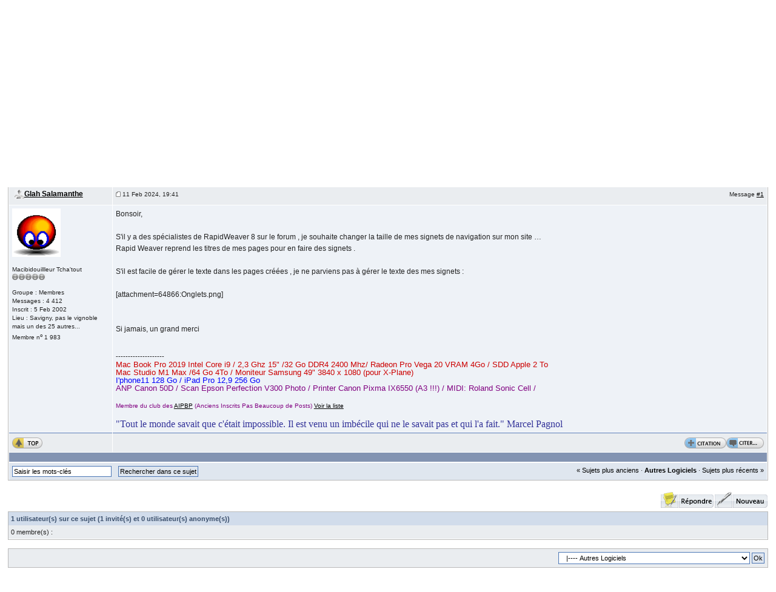

--- FILE ---
content_type: text/html; charset=utf-8
request_url: https://forum.macbidouille.com/index.php?s=7389b838e55a8470f69e1f1dcb654bf9&showtopic=426311&pid=4445168&st=0&
body_size: 15863
content:
<!DOCTYPE html PUBLIC "-//W3C//DTD XHTML 1.0 Transitional//EN" "http://www.w3.org/TR/xhtml1/DTD/xhtml1-transitional.dtd"> 
<html xml:lang="en" lang="en" xmlns="http://www.w3.org/1999/xhtml">
<head>
<meta http-equiv="content-type" content="text/html; charset=utf-8" />
<link rel="shortcut icon" href="favicon.ico" />
<title>RapidWeaver 8 - Forums MacBidouille</title>
 
<style type="text/css">
	/* 
 * Cascading Style Sheet(CSS 467), for Invision Power Board 2.2.0
 * Author: James A. Mathias, admin@leihu.com, http://www.1lotus.com 
 * Copyright: 2005 Invision Power Services, all rights reserved 
 *
 * All style attributes in alpha-numeric order starting from 0
 *
 */

/* 
 * ========================================
 * global element styles 
 * ========================================
 */

html{
	overflow-x: auto; /* fixes MSIE scrollbar bug DO NOT REMOVE, has no effect in Mozilla, or Opera */
}

body{ 
	background: #FFF;
	color: #222;
	font-family: Verdana, Tahoma, Arial, Trebuchet MS, Sans-Serif, Georgia, Times New Roman, Serif;
	font-size: 11px;
	line-height: 135%;
	margin: 0px;
	padding: 0px; /* required for Opera to have 0 margin */
	text-align: center; /* centers board in MSIE */
}

/* 
 * ========================================
 * Set up IPB table
 * ========================================
 */
 
.ipbtable { width:100% }

table.ipbtable,
tr.ipbtable,
td.ipbtable
{ /* required for text in tables, because tables do not inherit from body */
	background: transparent;
	color: #222;
	font-size: 11px;
	line-height: 135%;
}

.ipbtable td,
.divpad{ /* gives all tables faux cellpadding of 5px */
	padding: 5px;
}

td.nopad{ /* allows some tables to have no padding on the td */
	padding: 0;
}

/* Safari... */
th{
	text-align: left;
}

form{
	display: inline;
	margin: 0; /* removes mystery form tag gapping */
	padding: 0; /* removes mystery form tag gapping */
}

img{
	border: 0; /* makes sure linked images do not have a border */
	vertical-align: middle;
}

/* 
 * ========================================
 * global hyperlink styles 
 * ========================================
 */

a:link,
a:visited,
a:active{
	background: transparent;
	color: #000;
	text-decoration: underline;
}

a:hover{
	background: transparent;
	color: #34498B;
}

/* 
 * ========================================
 * Main wrapper, this controls the overall width of the board in you browser view window. 
 * ========================================
 */

#ipbwrapper{ 
	margin: 20px auto 20px auto; /* centers the box, no matter the overall width, also applies a 20px gap at the top and bottom of the board */
	text-align: left; /* re_aligns text to left second part of two part MSIE centering workaround */
	/* EDIT THIS TO CHANGE THE WIDTH OF THE BOARD -> 960px is a common fixed resolution size */
	width: 98%;
}

/* 
 * ========================================
 * styles for pagination links 
 * ========================================
 */
 

.pagelink,
.pagelinklast,
.pagecurrent,
.minipagelink,
.minipagelinklast{
	background: #F0F5FA;
	border: 1px solid #072A66;
	padding: 1px 3px 1px 3px;
}

.pagelinklast,
.minipagelinklast{
	background: #DFE6EF;
}


.pagecurrent{
	background: #FFC9A5;
}

.minipagelink,
.minipagelinklast{
	border: 1px solid #C2CFDF;
	font-size: 10px;
	margin: 0 1px 0 0;
}

.pagelink a:active,
.pagelink a:visited,
.pagelink a:link,
.pagelinklast a:active,
.pagelinklast a:visited,
.pagelinklast a:link,
.pagecurrent a:active,
.pagecurrent a:visited,
.pagecurrent a:link,
.minipagelink a:active,
.minipagelink a:visited,
.minipagelink a:link,
.minipagelinklast a:active,
.minipagelinklast a:visited,
.minipagelinklast a:link{
	text-decoration: none;
}

/* fake button effect for some links */
.fauxbutton{
	background: #BFCDE0;
	border: 1px solid #072A66;
	font-size: 11px;
	font-weight: bold;
	padding: 4px;
}

.fauxbutton a:link,
.fauxbutton a:visited,
.fauxbutton a:active{
	color: #222 !important;
	text-decoration: none;
}

.forumdesc,
.forumdesc a:link,
.forumdesc a:visited,
.forumdesc a:active{ 
	background: transparent;
	font-size: 10px; 
	color: #666;
	line-height: 135%;
	margin: 2px 0 0 0;
	padding: 0;
}

/* =================================================================================== */
/* =================================================================================== */
/* =================================================================================== */

.searchlite {
	background-color:yellow;
	font-weight:bold;
	color: red;
}

.activeusers{
	background: #FFF;
	border: 1px solid #072A66;
	color: #000;
	margin: 0px;
	padding: 1px;
}

.activeuserposting a:link,
.activeuserposting a:visited,
.activeuserposting a:active,
.activeuserposting
{
	font-style:italic;
	text-decoration: none;
	border-bottom:1px dotted black;
}

fieldset.search{ 
	line-height: 150%;
	padding: 6px; 
}

label{ 
	cursor: pointer; 
}

img.attach{ 
	background: #808080 url(style_images/skinmb/click2enlarge.gif) no-repeat top right;
	border: 1px solid #808080;
	margin: 0 2px 0 0;
	padding: 11px 2px 2px 2px;
}

.thumbwrap,
.thumbwrapp,
.fullimagewrap{
	border: 1px solid #072A66;
	margin: 2px;
}

.thumbwrapp{
	border: 2px solid #660707;
}

.fullimagewrap{
	background: #F5F9FD;
	text-align: center;
	margin: 5px 0 5px 0;
	padding: 5px;
}

.thumbwrap h4,
.thumbwrapp h4{	
	background: #DDE6F2;
	border: 0 !important;
	border-bottom: 1px solid #5176B5 !important;
	color: #5176B5; 
	font-size: 12px;
	font-weight: bold; 
	margin: 0;
	padding: 5px;
}

.thumbwrap p,
.thumbwrapp p{
	background: #EEF2F7 !important;
	border: 0 !important;
	border-top: 1px solid #5176B5 !important;
	margin: 0 !important;
	padding: 5px !important;
	text-align: left;
}

.thumbwrap p.alt,
.thumbwrapp p.alt{
	background: #DFE6EF !important;
	margin: 0 !important;
	padding: 5px !important;
	text-align: left;
}

.thumbwrapp p.pin{
	background: #EFDFDF !important;
	text-align: center !important;
}
	
.thumbwrap img.galattach,
.thumbwrapp img.galattach{
	background: #FFF url(style_images/skinmb/img_larger.gif) no-repeat bottom right;
	border: 1px solid #072A66;
	margin: 5px;
	padding: 2px 2px 10px 2px;
}

li.helprow{ 
	margin: 0 0 10px 0;
	padding: 0; 
}

ul#help{ 
	padding: 0 0 0 15px; 
}

.warngood,
.warnbad{ 
	color: #0B9500;
	font-weight: bold;
}

.warnbad{ 
	color: #DD0000;
}

#padandcenter{ 
	margin: 0 auto 0 auto;
	padding: 14px 0 14px 0;
	text-align: center;
}

#profilename{ 
	font-size: 28px; 
	font-weight: bold; 
}

#photowrap{ 
	padding: 6px; 
}

#phototitle{ 
	border-bottom: 1px solid #000; 
	font-size: 24px; 
}

#photoimg{ 
	margin: 15px 0 0 0;
	text-align: center; 
} 

#ucpmenu,
#ucpcontent{ 
	background: #F5F9FD;
	border: 1px solid #345487;
	line-height: 150%;
}

#ucpmenu p{ 
	margin: 0; 
	padding: 2px 5px 6px 9px;
}

#ucpmenu a:link, 
#ucpmenu a:active, 
#ucpmenu a:visited{ 
	text-decoration: none; 
}

#ucpcontent{ 
	width: auto;
}

#ucpcontent p{ 
	margin: 0;
	padding: 10px;
}

.activeuserstrip{ 
	background: #BCD0ED;
	padding: 6px;
}

/* Topic View elements */
.signature{  
	background: transparent;
	color: #339; 
	font-size: 10px;
	line-height: 150%;
}

.postdetails{ 
	font-size: 10px;
	line-height:140%;
}

.postcolor{ 
	font-size: 12px; 
	line-height: 160%;
}

.normalname{ 
	color: #003;
	font-size: 12px; 
	font-weight: bold; 
}

.normalname a:link, 
.normalname a:visited, 
.normalname a:active{ 
	font-size: 12px;
}

.post1,
.bg1{ 
	background: #F5F9FD;
}

.post2,
.bg3{ 
	background: #EEF2F7;
}

.row2shaded,
.post1shaded { background-color: #EAEDF0 }
.row4shaded,
.post2shaded { background-color: #EAEDF0 }

.row1{ 
	background: #EAEDF0; 
}

.row2{ 
	background: #EAEDF0; 
}

.rowhighlight{
	background-color: #EAEDF0;
}

.darkrow1{ 
	background: #F0F5Fa;
	color: #222; 
}

.darkrow3{ 
	background: #F0F5Fa; 
	color: #222; 
}

/* tableborders gives the white column / row lines effect */
.plainborder,
.tablefill,
.tablepad{ 
	background: #F5F9FD;
	border: 1px solid #345487;
}

.tablefill,
.tablepad{ 
	padding: 6px;  
}

.tablepad{ 
	border: 0 !important;
}

.wrapmini{ 
	float: left;
	line-height: 1.5em;
	width: 25%;
}

.pagelinks{
	float: left;
	line-height: 1.2em;
	width: 35%;
}

.desc{ 
	font-size: 11px; 
	color: #434951;
}

.lastaction
{
	font-size: 10px; 
	color: #434951;
}

.edit{ 
	font-size: 9px;
}

.thin{ 
	border: 1px solid #FFF;
	border-left: 0;
	border-right: 0;
	line-height: 150%;
	margin: 2px 0 2px 0;
	padding: 6px 0 6px 0;
}

/* =================================================================================== */
/* =================================================================================== */
/* =================================================================================== */

/* 
 * ========================================
 * calendar styles 
 * ========================================
 */
	
.calmonths{ 
	background: #F0F5FA;
	border: 1px solid #C2CFDF;
	font-size: 18px; 
	font-weight: bold; 
	margin: 5px 0 5px 0;
	padding: 8px;
	text-align: center;
}

.weekday{
	font-size: 14px;
	font-weight: bold;
}

.calmonths a{
	text-decoration: none;
}

.calday,
.calweekday{ 
	background: #DFE6EF;
	color: #666;
	font-size: 11px;
	font-weight: bold;
	margin: 0;
	padding: 4px;
	text-align: right;
}

.calweekday{
	border-right: 1px solid #AAA;
	color: #222;
	font-size: 14px;
	padding: 6px;
	text-align: center;
}

.celltodayshaded,
.celldateshaded,
.cellblank,
.celldate,
.celltoday,
.mcellblank,
.mcelldate,
.mcelltoday{
	background: #EEF2F7; 
	height: 100px;
	margin: 0;
	padding: 0;
	vertical-align: top;
}

.celltodayshaded,
.celldateshaded
{
	background: #E3DFE7;
}

.mcellblank,
.mcelldate,
.mcelltoday{
	height: auto;
}

.cellblank,
.mcellblank{
	background: #C2CFDF;
}

.celltoday,
.celltodayshaded,
.mcelltoday{
	border: 2px solid #8B0000;
}

.calranged
{
	border: 2px outset #C2CFDF;
	background: #C2CFDF;
	padding:4px;
}

.calitem
{
	border-bottom: 1px dotted #C2CFDF;
	padding:4px;
}

/* 
 * ========================================
 * form styles 
 * ========================================
 */

.input-warn,
.input-green,
.input-checkbox,
input,
textarea,
select{
	background: #FFF;
	border: 1px solid #4C77B6;
	color: #000;
	font-family: verdana, helvetica, sans-serif;
	font-size: 11px;
	margin: 5px;
	padding: 2px;
	vertical-align: middle;
}

select{
	margin: 0px;
}

.input-checkbox{
	border: none;
}

.input-warn,
.input-warn-content
{
	border: 1px solid #C00;
}

.input-ok,
.input-ok-content
{
	border: 1px solid #0C0;
}

.input-warn-content
{
	padding: 4px;
	margin: 4px;
	background-color: #FCC;
}

.input-ok-content
{
	padding: 4px;
	margin: 4px;
	background-color: #CFC;
}


.input-text
{
	color: #900;
}
/* removed ?
select{
	border: 0;
	font-family: verdana, helvetica, sans-serif;
	font-size: 12px;
	margin: 0;
	padding: 0;
}
*/

input.button{
	margin: 0;
	width: auto;
	cursor: hand;
	cursor: pointer;
}

optgroup option{
	font-family: verdana, helvetica, sans-serif;
	font-size: 12px;
}

.codebuttons{ 
	font-family: Verdana, Helvetica, Sans-Serif; 
	font-size: 10px; 
	vertical-align: middle;
	margin:2px;
}

.textarea,
.searchinput,
.button,
.gobutton{
	background: #FFF;
	border: 1px solid #4C77B6;
	color: #000;
	font-family: Verdana, Helvetica, Sans-Serif;
	font-size: 11px;
	padding: 2px;
	vertical-align: middle;
}
	
.button{
	background: #DFE6EF;
}

.gobutton{
	background: transparent;
	border: 0;
	color: #072A66;
	margin: 0;
	vertical-align: middle;
}

.radiobutton,
.checkbox,
.helpbox { 
	border: 0;
	vertical-align: middle;
	background: transparent;
}

/* 
 * class.formtable 
 *
 * used for tabled forms 
 * technically tables should not be used for form display 
 * but, in the case of IPB a table is easier to work with
 * for the average webmaster, who has little to no CSS knowledge.
 *
 */

.formtable{
	background: transparent;
}

.formtable td,
.pformleft,
.pformleftw,
.pformright{
	background:#F5F9FD;
	border: 1px solid #C2CFDF;
	border-bottom: 0;
	border-left: 0;
	font-weight: bold;
	margin: 1px 0 0 0;
	padding: 6px;
	width: 25%;
} 

.formtable td.wider,
.pformleftw,
.pformright{
	width: 40%;
}

.formtable td.formright,
.pformright{
	border-right: 0px;
	font-weight: normal;
	width: auto;
} 

.formtable td.formtitle,
.formsubtitle{
	background: #D1DCEB;
	border: 1px solid #9FB9D4; 
	border-bottom: 0;
	border-left: 0;
	border-right: 0;
	font-weight: normal;
}

.formsubtitle{ 
	border: 0;
	color: #3A4F6C;
	font-weight: bold;
	padding: 5px;
}

.formtable td.formstrip{
	background: #DDE8F2;
	border: 1px solid #9FB9D4;
	border-left: 0;
	border-right: 0;
	font-weight: normal;
}

/* 
 * ========================================
 * new style quote and code wrappers MATT's DESIGN 
 * ========================================
 */

.quotetop{
	background: #E4EAF2 url(style_images/skinmb/css_img_quote.gif) no-repeat right;
	border: 1px dotted #000;
	border-bottom: 0;
	border-left: 4px solid #8394B2;
	color: #000;
	font-weight: bold;
	font-size: 10px;
	/*margin: 8px auto 0 auto;*/
	margin: 2px auto 0 auto;
	padding: 3px;
}

.quotemain{
	background: #FAFCFE;
	border: 1px dotted #000;
	border-left: 4px solid #8394B2;
	border-top: 0;
	color: #465584;
	padding: 4px;
	/*margin: 0 auto 8px auto;*/
	margin: 0 auto 0 auto;
}

.codetop,
.sqltop,
.htmltop{
	background: #FDDBCC url(style_images/skinmb/css_img_code.gif) no-repeat right;
	color: #000;
	font-weight: bold;
	margin: 0 auto 0 auto;
	padding: 3px;
	/*width: 98%;*/
}

.codemain,
.sqlmain,
.htmlmain{
	background: #FAFCFE;
	border: 1px dotted #000;
	color: #465584;
	font-family: Courier, Courier New, Verdana, Arial;
	margin: 0 auto 0 auto;
	padding: 2px;
	/*width: 98%;*/
}

/* 
 * ========================================
 * old school quote and code styles - backwards compatibility 
 * ========================================
 */

#QUOTE,
#CODE{  
	background: #FAFCFE; 
	border: 1px solid #000; 
	color: #465584; 
	font-family: Verdana, Arial; 
	font-size: 11px; 
	padding: 2px; 
	white-space: normal;
}

#CODE{ 
	font-family: Courier, Courier New, Verdana, Arial;
}

/* 
 * ========================================
 * All New Styles 
 * ========================================
 */
.cleared{
	clear: both;
}

.borderwrap,
.borderwrapm{ /* this will affect the outlining border of all the tables and boxes through-out the skin. */
	background: #FFF; 
	border: 1px solid #B9B9B9;
	padding: 0px; 
	margin: 0px; 
}

.borderwrapm{
	margin: 5px;
}

.borderwrap h3,
.maintitle,
.maintitlecollapse{
	background: url(style_images/skinmb/tile_cat.gif);
	border: 1px solid #FFF;
	border-bottom: 1px solid #000;
	color: #000; 
	font-size: 12px;
	font-weight: bold; 
	margin: 0px;
	padding: 8px;
}

.maintitle td {
	color: #000; 
	font-size: 12px;
	font-weight: bold;
}

.maintitlecollapse{
	border: 1px solid #FFF;
}

.maintitle p,
.maintitlecollapse p,
.formsubtitle p{
	background: transparent !important;
	border: 0 !important;
	margin: 0 !important;
	padding: 0 !important;
}


.maintitle p.expand,
.maintitle p.goto,
.maintitlecollapse p.expand,
.formsubtitle p.members{
	float: right;
	width: auto !important;
}

.maintitle a:link, 
.maintitle a:visited,
.maintitlecollapse a:link, 
.maintitlecollapse a:visited{ 
	background: transparent;
	color: #000;
	text-decoration: none; 
}

.maintitle a:hover, 
.maintitle a:active,
.maintitlecollapse a:hover, 
.maintitlecollapse a:active{ 
	background: transparent;
	color: #4F90D3;
}

table th,
.borderwrap table th,
.subtitle,
.subtitlediv,
.postlinksbar{ 
	background: transparent url(style_images/skinmb/tile_sub.gif);
	border-bottom: 1px solid #9B9B9B;
	color: #3A4F6C; 
	font-size: 10px;
	font-weight: bold; 
	letter-spacing: 1px;
	margin: 0; 
	padding: 5px; 
}

.subtitlediv{
	border: 1px solid #FFF;
	border-bottom: 1px solid #5176B5;
	text-align: right;
}

.borderwrap table th a:link,
.subtitle a:link,
.subtitlediv a:link,
.borderwrap table th a:visited,
.subtitle a:visited, 
.subtitlediv a:visited, 
.borderwrap table th a:active,
.subtitle a:active,
.subtitlediv a:active,
.borderwrap table th a:hover,
.subtitle a:hover,
.subtitlediv a:hover{ 
	background: transparent;
	color: #3A4F6C;
	text-decoration: none; 
}

.borderwrap h4{
	background: #DDE6F2;
	border: 1px solid #FFF;
	border-bottom: 1px solid #5176B5;
	border-top: 1px solid #5176B5;
	color: #5176B5; 
	font-size: 12px;
	font-weight: bold; 
	margin: 0;
	padding: 5px;
}

.borderwrap p{
	background: #F9F9F9;
	border: 1px solid #CCC;
	margin: 5px;
	padding: 10px;
	text-align: left;
}

td.formbuttonrow,
.pformstrip,
.borderwrap p.formbuttonrow,
.borderwrap p.formbuttonrow1{
	background: #EAEDF0 !important; 
	border: 1px solid #FFF;
	border-top: 1px solid #5176B5;
	margin: 0px !important;
	padding: 5px !important;
	text-align: center;
}

td.formbuttonrow{
	border-bottom: 0;
	border-left: 0;
	border-right: 0;
}

.borderwrap p.formbuttonrow1{
	background: #EAEDF0 !important;
	border: 0;
	border-top: 1px solid #CCC;
}

.bar,
.barb,
.barc{
	background: #DFE6EF;
	border: 1px solid #FFF;
}

.barc{
	border-bottom: 0;
}

.bar p,
.barb p,
.barc p{
	background: transparent;
	border: 0;
	color: #222;
	font-size: 11px;
	margin: 0;
	padding: 5px;
	text-align: left;
}

.barb p{
	text-align: right;
}

.bar p.over,
.bar p.overs,
.barc p.over,
.barc p.overs{
	float: right;
}

.barb p.over,
.barb p.overs{
	float: left;
}

.bar p.overs,
.barb p.overs,
.barc p.overs{
	position: relative;
	top: 5px;
}

.catend{
	background: #8394B2;
	color: #000;
	font-size: 1px;
	height: 5px;
}

.newslink{
	background: #F0F5FA;
	border: 1px solid #C2CFDF;
	margin: 0;
	width: 100%;
}

.newslink td{
	color: #222;
	font-size: 10px;
	padding: 5px 5px 5px 10px;
}

.newslink span{
	background: transparent;
	color: #072A66;
	font-style: italic;
	font-weight: normal;
}

.newslink input{
	background: #FFF;
	border: 1px solid #999;
	color: #072A66;
	font-size: 10px;
	padding: 3px;
	vertical-align: middle;
	width: auto;
}

.newslink input.button{
	background: transparent;
	border: 0;
	color: #072A66;
	vertical-align: middle;
}

.fieldwrap{
	background: #F9F9F9;
	border: 1px solid #CCC;
	border-top: 0;
	margin: 5px;
	padding: 0;
	text-align: left;
}

.fieldwrap h4{
	background: #EEE;
	border: 1px solid #CCC;
	border-left: 0;
	border-right: 0;
	color: #444; 
	font-size: 12px;
	font-weight: bold; 
	margin: 0;
	padding: 5px;
}

.errorwrap {
	background: #FFF4BF;
	border: 1px solid #D7B60C;
	border-top: 0;
	margin: 5px;
	padding: 0;
}


.errorwrap h4 {
	background: #FFF4BF;
	border: 1px solid #D7B60C;
	border-left: 0;
	border-right: 0;
	color: #992A2A; 
	font-size: 12px;
	font-weight: bold; 
	margin: 0;
	padding: 5px;
}

.errorwrap p {
	background: transparent;
	border: 0;
	color: #992A2A;
	margin: 0;
	padding: 8px;
}


.ruleswrap{
	background: #F2DDDD;
	border: 1px solid #992A2A;
	color: #992A2A; 
	margin: 5px 0 5px 0;
	padding: 5px;
}

#redirectwrap{
	background: #F0F5FA;
	border: 1px solid #C2CFDF;
	margin: 200px auto 0 auto;
	text-align: left;
	width: 500px;
}

#redirectwrap h4{
	background: #D0DDEA;
	border-bottom: 1px solid #C2CFDF;
	color: #3A4F6C;
	font-size: 14px;
	margin: 0;
	padding: 5px;
}

#redirectwrap p{
	margin: 0;
	padding: 5px;
}

#redirectwrap p.redirectfoot{
	background: #ACB5BB;
	border-top: 1px solid #C2CFDF;
	text-align: center;
}


#gfooter{
	background: #ACB5BB;
	margin: 5px 0 5px 0;
	padding: 0;
	width: 100%;
}

#gfooter td{
	color: #FFF;
	font-size: 10px;
	padding: 4px;
}

#gfooter a:link,
#gfooter a:visited{
	color: #FFF;
}

#logostrip{ 
	background: #3860BB url(style_images/skinmb/tile_back.gif);
	border: 1px solid #FFF;
	height: 98px;
	margin: 0;
	padding: 0;
}

#logographic{
	background: transparent url(style_images/skinmb/logo4.gif) no-repeat left;
	height: 68px;
	margin: 0;
	padding: 0;
}

#submenu{ 
	background: transparent url(style_images/skinmb/tile_sub.gif);
	border: 1px solid #FFF;
	border-top: 0;
	color: #4F90D3;
	margin: 0;
	height: 29px;
	text-align: right;
}

.ipb-top-left-link,
.ipb-top-right-link
{
	/*background: transparent url(style_images/skinmb/tile_sub-lite.gif);*/
	background: transparent;
	float: right;
	font-size: 10px;
	font-weight: bold; 
	letter-spacing: 0.5px;
	margin: 0px;
	padding: 7px 0 7px 0;
	width: auto;
	/*border-left:  1px solid #dce3ee;*/
}

.ipb-top-left-link
{
	float: left;
	border-left: 0px;
	/*border-right: 1px solid #dce3ee;*/
}

.ipb-top-left-link a:link, 
.ipb-top-left-link a:visited,
.ipb-top-right-link a:link, 
.ipb-top-right-link a:visited
{ 
	background: transparent; 
	color: #3A4F6C;
	padding: 0 6px 0 6px;
	text-decoration: none;
}

.ipb-top-left-link a:hover, 
.ipb-top-left-link a:active,
.ipb-top-right-link a:hover, 
.ipb-top-right-link a:active
{
	background: transparent; 
	color: #5176B5; 
}

#userlinks,
#userlinksguest{ 
	background: #F0F5FA;
	border: 1px solid #C2CFDF;
	margin: 5px 0 5px 0;
	padding: 0 5px 0 5px;
}

#userlinksguest{ 
	background: #F4E7EA;
	border: 1px solid #D7B60C;
}

#userlinks p,
#userlinksguest p{
	background: transparent !important;
	border: 0 !important;
	font-size: 10px;
	font-weight: bold; 
	letter-spacing: 1px;
	margin: 0 !important;
	padding: 7px 0 7px 0; 
	text-align: right;
}

#userlinks p,
#userlinksguest p{
	font-weight: normal;
	letter-spacing: 0;
}

#userlinksguest p.pcen{
	text-align: center;
}

#userlinksguest p.pleft{
	text-align: left;
}

#userlinks p.home,
#userlinksguest p.home{
	float: left;
}

#navstrip{ 
	background: transparent;
	color: #999;
	font-size: 12px;
	font-weight: bold;
	margin: 0 0 5px 0;
	padding: 14px 0px 8px 0px; 
}

#navstrip a:link, 
#navstrip  a:visited{ 
	background: transparent; 
	color: #222; 
	text-decoration: none;
}

#navstrip a:hover, 
#navstrip a:active{
	background: transparent; 
	color: #4F90D3; 
}

.toplinks{
	background: transparent;
	color: #000;
	margin: 0;
	padding: 0 0 5px 0;
	text-align: right;
}

.toplinks span{
	background: #F0F5FA;
	border: 1px solid #C2CFDF;
	border-bottom: 0;
	color: #000;
	font-size: 10px;
	font-weight: bold;
	margin: 0 10px 0 0;
	padding: 5px;
}

.copyright{ 
	background: #EEE;
	font-size: 11px; 
	margin: 0 0 5px 0;
	padding: 8px;
}

/* 
 * ========================================
 * print page styles 
 * ========================================
 */

#print{
	margin: 20px auto 20px auto;
	padding: 0;
	text-align: left;
	width: 85%;
}

#print h1,
#print h2,
#print h3,
#print h4,
#print p{
	color: #036;
	font-size: 18px;
	font-weight: bold;
	margin: 0;
	padding: 8px;
}

#print h2,
#print h3,
#print p{
	border-bottom: 1px solid #999;
	font-size: 11px;
	font-weight: normal;
}

#print h3{
	background: #F5F5F5;
	font-size: 12px;
	font-weight: bold;
	margin: 0 0 10px 0;
}

#print h4{
	background: #F9F9F9;
	font-size: 11px;
}

#print p{
	margin: 0 0 5px 0;
	padding: 10px;
}

#print p.printcopy{
	border: 0;
	color: #000;
	text-align: center;
}

.dny-edit-title
{
	border:0px;
	padding:3px;
	margin:0px;
	background: #D1DCEB; 
	color: #3A4F6C; 
}


/* ======================================== */
/* TABS
/* ======================================== */

.tabon
{
	border-top:1px solid #999;
	border-left:1px solid #999;
	border-right:1px solid #999;
	background-color:#FFF;
	padding:8px;
	padding-bottom:9px;
	font-size:10px;
	float:left;
	width:auto;
	margin-top:3px;
}

.taboff
{
	border-top: 1px solid #777;
	border-left: 1px solid #777;
	border-right: 1px solid #777;
	background-color: #D1DDEF;
	color: #333;
	padding: 8px;
	font-size:10px;
	float: left;
	width: auto;
	margin-top:3px;
}

.tabon a:link, 
.tabon a:visited, 
.tabon a:active
{
	text-decoration:none;
	color: #000;
}

.taboff a:link, 
.taboff a:visited, 
.taboff a:active
{
	text-decoration:none;
	color: #333;
}

.mya-back
{
	background: #F0F5FA;
	margin:1px;
	padding: 1px;
}

.mya-content
{
	background: #EAEDF0;
	padding:8px;
	margin:1px;
	border: 1px solid #777;
}

.mya-content-tbl
{
   background: #F0F5FA;
   border: 1px solid #777;
   text-align:left;
   font-size:10px;
   white-space:nowrap;
   margin:1px;
}

.mya-fieldwrap
{
	background: transparent;
	margin-top: 2px;
	margin-bottom: 2px;
	padding: 4px;
	border: 1px solid #C5C7CD;
	-moz-border-radius: 5px;
	width: auto;
	display: block;
}

/* -------------------------------- */
/* Create PM box defaults           */
/* -------------------------------- */

.iframeshim
{
	position:absolute;
	display:none;
	background: #FFF;
	filter:alpha(opacity=0);
	border:0px;
	width:auto;
	height:auto;
}



/* -------------------------------- */
/* Experimental                     */
/* -------------------------------- */

.popupmenu,
.popupmenu-new
{
   background: #F0F5FA;
   border: 1px solid #3A4F6C;
   text-align:left;
   font-size:10px;
   white-space:nowrap;
   /*padding:3px 5px 3px 3px;*/
   /*width:300px;*/
}

.popupmenu-item
{
	padding: 5px;
	/*margin-top:4px;*/
	white-space: nowrap;
	border-bottom: 1px solid #C2CFDF;
	color:  #000000;
	font-weight: normal;
}

.popupmenu-item-last
{
	padding: 5px;
	/*margin-top:4px;*/
	white-space: nowrap;
	color:  #000000;
	font-weight: normal;
}

.popmenubutton-new,
.popmenubutton
{
	width:120px;
	white-space:nowrap;
	background-color: #C2CFDF;
	border:1px solid #3A4F6C;
	color: #3A4F6C;
	font-weight:bold;
	float:right;
	height:18px;
	text-align:center;
	margin:0px;
	font-size:11px;
	padding:3px;
}

.popmenubutton-new
{
	float:none;
	width:auto;
	text-align:left;
	height:auto;
	padding:3px;
	font-weight:normal;
	background-color:#EEF2F7;
	background-image: url(style_images/skinmb/menu_action_down-padded.gif);
	background-repeat: no-repeat;
	background-position: right;
}

.popmenubutton-new-out
{
	padding:4px;
}

.popupmenu-new
{
	background-color: #DFE6EF;
}

.popmenubutton a:link, 
.popmenubutton a:visited,
.popmenubutton-new a:link, 
.popmenubutton-new a:visited,
.popupmenu-item a:link, 
.popupmenu-item a:visited,
.popupmenu-item-last a:link, 
.popupmenu-item-last a:visited
{ 
	color: #3A4F6C; 
	text-decoration: none;
}

.popmenubutton a:hover,
.popmenubutton-new a:hover,
.popupmenu-item a:hover,
.popupmenu-item-last a:hover
{ 
	color: #5176B5; 
	text-decoration: none;
}

.popupmenu-category
{ 
	background: transparent url(style_images/skinmb/tile_sub.gif);
	border-top: 1px solid #5176B5;
	border-bottom: 1px solid #5176B5;
	color: #3A4F6C; 
	font-size: 10px;
	font-weight: bold; 
	letter-spacing: 1px;
	margin: 0; 
	padding: 5px; 
}

/* -------------------------------- */
/* Loading box
/* -------------------------------- */

#loading-layer-inner
{
	width:220px;
	height:28px;
	padding:18px 10px 10px 10px;
	text-align:center;
	color: #000;
	border: 1px solid;
	border-color:#CCC #666 #666 #CCC;
	background-color: #FCF8C7;
}

/* -------------------------------- */
/* Message in a bo(x|ttle)
/* -------------------------------- */

#ipd-msg-wrapper
{
	display: none;
	width: 220px;
}

#ipd-msg-inner
{
	width:100%;
	height:45px;
	padding: 6px 4px 4px 4px;
	margin: 0px;
	text-align:center;
	color: #000;
	border: 1px solid;
	border-color:#ccc #666 #666 #ccc;
	background-color: #FCF8C7;
	filter:alpha(opacity=75);
	opacity:.75
}

#ipd-msg-title
{
	width: 100%;
	height:20px;
	margin: 0px;
	padding: 6px 4px 4px 4px;
	background: transparent url(style_images/skinmb/css_pp_header.gif);
	border: 1px solid #3A4F6C;
	border-bottom: 0px;
	color: #FFF;
}

.linked-image
{
	margin: 0px;
	padding: 0px;
	border: 0px;
}

.resized-linked-image
{
	margin: 1px 0px 0px 0px;
	padding: 0px;
	background-color: #000;
	border: 0px;
	color: #FFF;
	font-size: 10px;
	width: auto;
	-moz-border-radius-topleft: 7px;
	-moz-border-radius-topright: 7px;
}

.resized-linked-image-zoom
{
	width: 200px;
	height: 30px;
	filter:alpha(opacity=85);
	opacity:.85;
	background-color: #FFF;
	padding-top: 6px;
	padding-left: 5px;
	top: 0px;
	left: 0px;
	position: absolute;
	display: none;
}

/* -------------------------------- */
/* Edit post reason
/* -------------------------------- */

.post-edit-reason
{
	background: #E7EAEF;
	margin-top: 9px;
	margin-bottom: 0px;
	padding: 4px;
	color: #333;
	font-size: 10px;
	border: 1px solid #C5C7CD;
	-moz-border-radius: 5px;
	width: auto;
	display: block;
}

/* -------------------------------- */
/* Personal Profile
/* -------------------------------- */

.pp-name
{ 
	background: #F0F5FA;
	border: 1px solid #C2CFDF;
	margin: 0px;
	padding: 10px;
}

.pp-name h3
{
	margin:0px;
	padding:0px 0px 5px 0px;
	font-size:24px;
}

.pp-header
{ 
	background: transparent url(style_images/skinmb/tile_sub.gif);
	color: #3A4F6C; 
	font-size: 10px;
	font-weight: bold; 
	margin: 0px 0px 1px 0px; 
	padding: 5px; 
}

.pp-title
{
	background: url(style_images/skinmb/css_pp_header.gif);
	border-bottom: 1px solid #5176B5;
	color: #000;
	font-size: 12px;
	font-weight: bold; 
	margin: 0px;
	padding: 8px;
}

.pp-datebox
{
	text-align: center;
	background: #FFFFFF;
	border: 1px solid #555555;
	padding: 4px;
	margin: 0px;
	font-size:18px;
	font-weight:bold;
	line-height: 100%;
	letter-spacing: -1px;
	float:right;
	width: auto;
}

.pp-datebox em
{
	color: #AAA;
	font-weight: normal;
	font-style: normal;
}

.pp-contentbox-back
{
/*
	background-image: url(style_images/skinmb/folder_profile_portal/pp-css-contentblock.gif);
	background-repeat: repeat-x;
	background-color: #ACBFD9;
*/
	background-color: #EAEDF0;
	border: 1px solid #333;
	padding: 6px;
}

.pp-contentbox-entry,
.pp-contentbox-entry-noheight,
.pp-contentbox-entry-noheight-mod,
.pp-contentbox-entry-noheight-sel
{
	background-color: #EEF2F7;
	border: 1px solid #888888;
	line-height: 140%;
	padding: 8px;
	margin-bottom: 6px;
	height: 200px;
	overflow: auto;
	overflow-x: auto;
}

.pp-contentbox-entry-noheight-sel
{
	background-color:#FCECCD;
}

.pp-contentbox-entry-noheight-mod
{
	background-color:#FDF1DA;
}

.pp-contentbox-entry-noheight,
.pp-contentbox-entry-noheight-mod,
.pp-contentbox-entry-noheight-sel
{
	height: auto;
	margin-bottom: 1px;
}

.pp-image-thumb-wrap,
.pp-image-thumb-wrap-floatright,
.pp-image-mini-wrap,
.pp-image-mini-wrap-floatright
{
	width: 52px;
	height: 52px;
	text-align: center;
	background: #FFFFFF;
	border: 1px solid #555555;
	padding: 4px;
	margin-top: auto;
	margin-bottom: auto;
}

.pp-image-mini-wrap,
.pp-image-mini-wrap-floatright
{
	width: 27px;
	height: 27px;
	margin-top: auto;
	margin-bottom: auto;
}

.pp-image-thumb-wrap-floatright,
.pp-image-mini-wrap-floatright
{
	float:right;
}

.pp-tiny-text
{
	color: gray;
	font-size: 10px;
}

.pp-mini-content-entry,
.pp-mini-content-entry-noheight,
.pp-mini-entry-noheight-shaded
{
	background-color: #F5F9FD;
	padding: 6px;
	border-bottom: 1px dotted #555555;
	clear:both;
	width: auto;
	height: 60px;
}

.pp-mini-entry-noheight-shaded
{
	background-color: #E3DFE7;
}

.pp-mini-content-entry-noheight,
.pp-mini-entry-noheight-shaded
{
	height: auto;
}

.pp-tabclear,
.pp-maintitle
{
	/*background: url(style_images/skinmb/css_pp_header_off.gif);*/
	background: url(style_images/skinmb/css_pp_header.gif);
	border: 1px solid #FFF;
	border-bottom: 1px solid #5176B5;
	color: #000; 
	font-size: 12px;
	font-weight: bold; 
	margin: 0px;
	padding: 8px;
}

.pp-tabclear
{
	border:0px;
	border-top: 1px solid #072A66;
	border-right: 1px solid #072A66;
	border-left: 1px solid #072A66;
}

.pp-tabon
{
/*
	border-top:1px solid #3363A1;
	border-left:1px solid #072A66;
	border-right:1px solid #072A66;
*/
	border-top:1px solid #000;
	border-left:1px solid #000;
	border-right:1px solid #000;
	/*background-color:#6696D6;*/
	/*color:#FFFFFF;*/
	color:#000;
	padding:8px;
	float:left;
	width:auto;
	/*background-image: url(style_images/skinmb/css_pp_tab_on.gif);*/
	background-image: url(style_images/skinmb/tile_cat.gif);
	background-repeat: repeat-x;
	/*background-position: left bottom;*/
	margin-top:3px;
	font-size:10px;
}

.pp-taboff,
.pp-tabshaded
{
/*
	border-top: 1px solid #759BC7;
	border-left: 1px solid #759BC7;
	border-right: 1px solid #759BC7;
*/
	border-top: 1px solid #B9B9B9;
	border-left: 1px solid #B9B9B9;
	border-right: 1px solid #B9B9B9;
	/*background-color: #3363A1;*/
	/*color: #3363A1;*/
	/*color: #666;*/
	color: #333;
	padding:8px;
	float: left;
	width: auto;
	background-image: url(style_images/skinmb/css_pp_tab_off.gif);
	background-repeat: repeat-x;
	/*background-position: left bottom;*/
	margin-top:3px;
	font-size:10px;
}

.pp-tabshaded
{
	background-image: url(style_images/skinmb/css_pp_tab_shaded.gif);
	background-repeat: repeat-x;
	background-position: left bottom;
	color: #516795;
	border-top: 1px solid #7f9BBC;
	border-left: 1px solid #7f9BBC;
	border-right: 1px solid #7f9BBC;
}

.pp-tabon a:link, 
.pp-tabon a:visited, 
.pp-tabon a:active
{
	text-decoration:none;
	/*color: #FFFFFF;*/
	color: #000;
}

.pp-taboff a:link, 
.pp-taboff a:visited, 
.pp-taboff a:active,
.pp-tabshaded a:link, 
.pp-tabshaded a:visited, 
.pp-tabshaded a:active
{
	text-decoration:none;
	/*color: #3363A1;*/
	color: #333;
}

.pp-tabwrap
{
	height: 34px;
	margin:0px;
	padding:0px;
}
</style> 
<style type='text/css'>
@import url( "https://forum.macbidouille.com/style_images/skinmb/folder_editor_images/css_rte.css" );
</style> 
<script type='text/javascript'>
var googletag = googletag || {};
googletag.cmd = googletag.cmd || [];
(function() {
var gads = document.createElement('script');
gads.async = true;
gads.type = 'text/javascript';
var useSSL = 'https:' == document.location.protocol;
gads.src = (useSSL ? 'https:' : 'http:') +
'//www.googletagservices.com/tag/js/gpt.js';
var node = document.getElementsByTagName('script')[0];
node.parentNode.insertBefore(gads, node);
})();
</script>

<script type='text/javascript'>
googletag.cmd.push(function() {
googletag.defineSlot('/1017733/Criteo_728x90', [728, 90], 'div-gpt-ad-1426674150366-0').addService(googletag.pubads());
googletag.defineSlot('/1017733/forum-bottom', [728, 90], 'div-gpt-ad-1426674150366-1').addService(googletag.pubads());
googletag.pubads().enableSingleRequest();
googletag.enableServices();
});
</script>
</head> 
<body>
<div id="ipbwrapper">
<!--ipb.javascript.start-->
<script type="text/javascript">
 //<![CDATA[
 var ipb_var_st            = "0";
 var ipb_lang_tpl_q1       = "Veuillez saisir un numéro de page à atteindre entre 1 et";
 var ipb_var_s             = "92d1be6799557e8280daec9465072653";
 var ipb_var_phpext        = "php";
 var ipb_var_base_url      = "https://forum.macbidouille.com/index.php?s=92d1be6799557e8280daec9465072653&";
 var ipb_var_image_url     = "style_images/skinmb";
 var ipb_input_f           = "47";
 var ipb_input_t           = "426311";
 var ipb_input_p           = "0";
 var ipb_var_cookieid      = "";
 var ipb_var_cookie_domain = ".macbidouille.com";
 var ipb_var_cookie_path   = "/";
 var ipb_md5_check         = "880ea6a14ea49e853634fbdc5015a024";
 var ipb_new_msgs          = 0;
 var use_enhanced_js       = 1;
 var use_charset           = "utf-8";
 var ipb_myass_chars_lang  = "Pas assez de caract&egrave;res";
 var ajax_load_msg         = "Chargement du contenu...";
 //]]>
</script>
<script type="text/javascript" src='jscripts/ips_ipsclass.js'></script>
<script type="text/javascript" src='jscripts/ipb_global.js'></script>
<script type="text/javascript" src='jscripts/ips_menu.js'></script>
<script type="text/javascript" src='style_images/skinmb/folder_js_skin/ips_menu_html.js'></script>
<script type="text/javascript" src='cache/lang_cache/fr/lang_javascript.js'></script>
<script type="text/javascript">
//<![CDATA[
var ipsclass = new ipsclass();
ipsclass.init();
ipsclass.settings['do_linked_resize'] = parseInt( "1" );
ipsclass.settings['resize_percent']   = parseInt( "50" );
//]]>
</script>
<!--ipb.javascript.end-->
<div class="borderwrap">

<!-- <div style=" position:absolute; width: 728px; height: 90px; top: 23px; right: 20px;">
<div id='div-gpt-ad-1426674150366-0' style='width:728px; height:90px;'>
<script type='text/javascript'>
googletag.cmd.push(function() { googletag.display('div-gpt-ad-1426674150366-0'); });
</script>
</div>
</div> -->

	<div id="logostrip"><a href='https://forum.macbidouille.com/index.php?s=92d1be6799557e8280daec9465072653&amp;'><!--ipb.logo.start --><img src='style_images/skinmb/logo4.gif' style='vertical-align:top' alt='IPB' border='0' /><!--ipb.logo.end--></a>

</div>


	<div id="submenu">
		<!--ipb.leftlinks.start-->
	<!--
		<p class="home">
		<a href="https://www.macbidouille.com">Retour au site Macbidouille</a>
		<a href="https://forum.macbidouille.com/index.php?s=92d1be6799557e8280daec9465072653&amp;showtopic=50053">Charte du forum</a>
		</p>
	-->
		
			<div class='ipb-top-left-link'><a href="https://www.macbidouille.com">MacBidouille</a></div>
		
		
		<!--IBF.RULES-->
		<!--ipb.leftlinks.end-->
		<!--ipb.rightlinks.start-->
	<!--
		<p>
		
		
			<a href="https://forum.macbidouille.com/index.php?s=92d1be6799557e8280daec9465072653&amp;act=module&module=gallery">Galerie</a>
		

			<a href="https://forum.macbidouille.com/index.php?s=92d1be6799557e8280daec9465072653&amp;act=Help">Aide</a><a href="https://forum.macbidouille.com/index.php?s=92d1be6799557e8280daec9465072653&amp;act=Search&amp;f=47">Recherche</a><a href="https://forum.macbidouille.com/index.php?s=92d1be6799557e8280daec9465072653&amp;act=Members">Membres</a><a href="https://forum.macbidouille.com/index.php?s=92d1be6799557e8280daec9465072653&amp;act=calendar">Calendrier</a>
		</p>
	-->
		<div class='ipb-top-right-link'><a href="https://forum.macbidouille.com/index.php?s=92d1be6799557e8280daec9465072653&amp;act=Help">Aide</a></div>
		<div class='ipb-top-right-link' id="ipb-tl-search"><a href="https://forum.macbidouille.com/index.php?s=92d1be6799557e8280daec9465072653&amp;act=Search&amp;f=47">Recherche</a></div>
		<div class='ipb-top-right-link'><a href="https://forum.macbidouille.com/index.php?s=92d1be6799557e8280daec9465072653&amp;act=Members">Membres</a></div>
		<div class='ipb-top-right-link'><a href="https://forum.macbidouille.com/index.php?s=92d1be6799557e8280daec9465072653&amp;act=calendar">Calendrier</a></div>
		
			<div class='ipb-top-right-link'><a href="https://forum.macbidouille.com/index.php?s=92d1be6799557e8280daec9465072653&amp;autocom=gallery">Galerie</a></div>
		
		<div class='popupmenu-new' id='ipb-tl-search_menu' style='display:none;width:210px'>
			<form action="https://forum.macbidouille.com/index.php?s=92d1be6799557e8280daec9465072653&amp;act=Search&amp;CODE=01" method="post">
				<input type='hidden' name='forums' id='gbl-search-forums' value='all' /> 
				<input type="text" size="20" name="keywords" id='ipb-tl-search-box' />
				<input class="button" type="image" style='border:0px' src="style_images/skinmb/login-button.gif" />
				
					<br /><input type='checkbox' id='gbl-search-checkbox' value='1' onclick='gbl_check_search_box()' checked='checked' /> Ne chercher que dans ce forum&nbsp;?
				
			</form>
			<div style='padding:4px'>
				<a href='https://forum.macbidouille.com/index.php?s=92d1be6799557e8280daec9465072653&amp;act=Search'>Plus d&#039;options de recherche</a>
			</div>
		</div>
		<script type="text/javascript">
			ipsmenu.register( "ipb-tl-search", 'document.getElementById("ipb-tl-search-box").focus();' );
			gbl_check_search_box();
		</script>
		<!--ipb.rightlinks.end-->
	</div>
</div>

<script type="text/javascript" src='jscripts/ips_xmlhttprequest.js'></script>
<script type="text/javascript" src='jscripts/ipb_global_xmlenhanced.js'></script>
<script type="text/javascript" src='jscripts/dom-drag.js'></script>
<div id='get-myassistant' style='display:none;width:400px;text-align:left;'>
<div class="borderwrap">
 <div class='maintitle' id='myass-drag' title='Cliquez et laissez appuyer pour d&eacute;placer cette fen&ecirc;tre'>
  <div style='float:right'><a href='#' onclick='document.getElementById("get-myassistant").style.display="none"'>[X]</a></div>
  <div>Mon Assistant</div>
 </div>
 <div id='myass-content' style='overflow-x:auto;'></div>
 </div>
</div>
<!-- Loading Layer -->
<!--
<div id='loading-layer' style='display:none;width:200px;height:50px;background:#FFF;padding:10px;text-align:center;border:1px solid #000'><div style='font-weight:bold' id='loading-layer-text'>Chargement en cours...</div><br /><img src='style_images/skinmb/loading.gif'  border='0' /></div>
-->
<div id='loading-layer' style='display:none'>
	<div id='loading-layer-shadow'>
	   <div id='loading-layer-inner'>
	 	<img src='style_images/skinmb/loading_anim.gif' border='0' alt='Chargement en cours...' />
		<span style='font-weight:bold' id='loading-layer-text'>Chargement en cours...</span>
	    </div>
	</div>
</div>
<!-- / Loading Layer -->
<!-- Msg Layer -->
<div id='ipd-msg-wrapper'>
	<div id='ipd-msg-title'>
		<a href='#' onclick='document.getElementById("ipd-msg-wrapper").style.display="none"; return false;'><img src='style_images/skinmb/close.png' alt='X' title='Close Window' class='ipd' /></a> &nbsp; <strong>Message</strong>
	</div>
	<div id='ipd-msg-inner'><span style='font-weight:bold' id='ipd-msg-text'></span><div class='pp-tiny-text'>(Message automatiquement ferm&eacute; dans 2 secondes)</div></div>
</div>
<!-- Msg Layer -->

<!-- / End board header -->

<div id="userlinksguest">
	<p class="pcen"><b>Bienvenue invit&eacute;</b> ( <a href="https://forum.macbidouille.com/index.php?s=92d1be6799557e8280daec9465072653&amp;act=Login&amp;CODE=00">Connexion</a> | <a href="https://forum.macbidouille.com/index.php?s=92d1be6799557e8280daec9465072653&amp;act=Reg&amp;CODE=00">Inscription</a> )







	</p>
</div>
<div id="navstrip"><img src='style_images/skinmb/nav.gif' border='0'  alt='&gt;' />&nbsp;<a href='https://forum.macbidouille.com/index.php?s=92d1be6799557e8280daec9465072653&amp;act=idx'>Forums MacBidouille</a>&nbsp;&gt;&nbsp;<a href='https://forum.macbidouille.com/index.php?s=92d1be6799557e8280daec9465072653&amp;showforum=31'>Général</a>&nbsp;&gt;&nbsp;<a href='https://forum.macbidouille.com/index.php?s=92d1be6799557e8280daec9465072653&amp;showforum=14'>Software</a>&nbsp;&gt;&nbsp;<a href='https://forum.macbidouille.com/index.php?s=92d1be6799557e8280daec9465072653&amp;showforum=47'>Autres Logiciels</a></div>
<!--IBF.NEWPMBOX-->
<script type="text/javascript">
<!--
var ipb_lang_tt_prompt = "Copiez manuellement le lien direct vers ce message ci-dessous pour stocker le lien dans le presse-papier";
var ipb_lang_js_del_1  = "u00CAtes-vous certain de vouloir effacer ce message ?";
var ipb_lang_js_del_2  = "Ok, aucune action exu00E9cutu00E9e";
var addquotebutton     = "style_images/skinmb/p_mq_add.gif";
var removequotebutton  = "style_images/skinmb/p_mq_remove.gif";
var unselectedbutton = "style_images/skinmb/topic_unselected.gif";
var selectedbutton   = "style_images/skinmb/topic_selected.gif";
var lang_gobutton    = "avec ceux sélectionnés";
var lang_suredelete  = "u00CAtes-vous su00FBr de vouloir supprimer ces messages ?";
var js_error_no_permission = "Désolé, vous n'avez pas la permission d'éditer ce message.";
var js_no_empty_post = "Vous ne pouvez pas envoyer un message vide.";
//-->
</script>
<script type="text/javascript" src="jscripts/ipb_topic.js"></script>
<script type="text/javascript" src="jscripts/ips_text_editor_lite.js"></script>
<script type='text/javascript'>
//<![CDATA[
topic_rate = new topic_rate();
//]]>
</script>
<a name="top"></a>


<table class='ipbtable' cellspacing="0">
	<tr>
		<td style='padding-left:0px' width="40%" valign="middle" nowrap="nowrap"><div>&nbsp;</div></td>
		<td class='nopad' style='padding:0px 0px 5px 0px' align="right" width="60%" valign="middle"><a href="https://forum.macbidouille.com/index.php?s=92d1be6799557e8280daec9465072653&amp;act=post&amp;do=reply_post&amp;f=47&amp;t=426311"><img src='style_images/skinmb/t_reply.gif' border='0'  alt='Reply to this topic' /></a><a href="https://forum.macbidouille.com/index.php?s=92d1be6799557e8280daec9465072653&amp;act=post&amp;do=new_post&amp;f=47" title="Lancer un nouveau sujet"><img src='style_images/skinmb/t_new.gif' border='0'  alt='Start new topic' /></a></td>
	</tr>
</table>

<div class="borderwrap">
	<div class="maintitle" style='padding:4px'>
	<!-- TABLE FIX FOR MOZILLA WRAPPING-->
	<table width='100%' style='padding:0px' cellspacing='0' cellpadding='0'>
	<tr>
	 <td width='99%' style='word-wrap:break-word;'><div><img src='style_images/skinmb/nav_m.gif' border='0'  alt='&gt;' width='8' height='8' />&nbsp;<b>RapidWeaver 8</b>, Changer la taille de mes signets</div></td>
	 
	 <td width='1%' align='right' nowrap='nowrap'>
		
		
			
		
		
     </td>
	 <td width='1%' align='right' nowrap='nowrap'>
	    <!--<div class='popmenubutton' id='topicmenu-options'><a href='#topicoptions'>Options</a> <img src='style_images/skinmb/menu_action_down.gif' alt='V' title='Ouvrir le menu' border='0' /></div>-->
	    <div id='topicmenu-options'><a href='#topicoptions'><img src='style_images/skinmb/t_options.gif' alt="Options" /></a></div>
	 </td>
	</tr>
  </table>
	 
 </div>
 <!--{IBF.POLL}-->
<script type="text/javascript">
<!--
menu_build_menu(
"topicmenu-options",
new Array(   img_item + " <a href='https://forum.macbidouille.com/index.php?s=92d1be6799557e8280daec9465072653&amp;act=usercp&amp;CODE=start_subs&amp;method=topic&amp;tid=426311'>Suivre ce sujet</a>",
 			 img_item + " <a href='https://forum.macbidouille.com/index.php?s=92d1be6799557e8280daec9465072653&amp;act=Forward&amp;f=47&amp;t=426311'>Envoyer ce sujet</a>",
 			 img_item + " <a href='https://forum.macbidouille.com/index.php?s=92d1be6799557e8280daec9465072653&amp;act=Print&amp;client=printer&amp;f=47&amp;t=426311'>Imprimer ce sujet</a>",
             img_item + " <a href='https://forum.macbidouille.com/index.php?s=92d1be6799557e8280daec9465072653&amp;act=Print&amp;client=choose&amp;f=47&amp;t=426311'>T&eacute;l&eacute;charger ce sujet</a>",
 			 img_item + " <a href='https://forum.macbidouille.com/index.php?s=92d1be6799557e8280daec9465072653&amp;act=usercp&amp;CODE=start_subs&amp;method=forum&amp;fid=47'>S&#039;abonner &agrave; ce forum</a>",
 			 "~~NODIV~~<div class='popupmenu-category' align='center'>Modes d&#039;affichage</div>",
 			 img_item + " <a href='https://forum.macbidouille.com/index.php?s=92d1be6799557e8280daec9465072653&amp;showtopic=426311&amp;mode=threaded&amp;pid=4445168'>Passer au mode&nbsp;: Arborescent</a>",
 			 img_item + " <strong><em><a href='https://forum.macbidouille.com/index.php?s=92d1be6799557e8280daec9465072653&amp;showtopic=426311&amp;mode=linear&amp;view=findpost&amp;p=4445168'>Standard</a></em></strong>",
 			 img_item + " <a href='https://forum.macbidouille.com/index.php?s=92d1be6799557e8280daec9465072653&amp;showtopic=426311&amp;mode=linearplus&amp;view=findpost&amp;p=4445168'>Passer au mode&nbsp;: Lin&eacute;aire+</a>"
	    ) );
topic_rate.settings['allow_rating']       = parseInt("0");
topic_rate.settings['default_rating']     = parseInt("0");
topic_rate.settings['img_base_url']       = ipb_var_image_url + '/folder_topic_view';
topic_rate.settings['div_rating_wrapper'] = 'topic-rating-wrapper';
topic_rate.settings['text_rating_image']  = 'topic-rating-img-';
topic_rate.languages['img_alt_rate']      = "Noter ce sujet, cliquez sur l&#039;&eacute;toile souhait&eacute;e pour envoyer la note.";
topic_rate.languages['rate_me']           = "Noter&nbsp;:";
topic_rate.init_rating_images();
-->
</script><!--Begin Msg Number 4445168-->
<table class='ipbtable' cellspacing="1">
	<tr>
		<td valign="middle" class="row2" width="1%">
			<a name="entry4445168"></a>
			
				<div id="post-member-4445168" class='popmenubutton-new-out'>
					<span class="normalname">
	<img src='style_images/skinmb/folder_profile_portal/user-offline.png' alt='' border='0' /><a href='https://forum.macbidouille.com/index.php?s=92d1be6799557e8280daec9465072653&amp;showuser=1983'>Glah Salamanthe</a></span>
				</div>
				<!-- member menu -->
				<div class='popupmenu-new' id='post-member-4445168_menu' style='display:none;width:230px'>
					<div class='popupmenu-item-last'>
						
						<div style='float:right'>
							<div class='pp-image-thumb-wrap'>
								<img src='style_images/skinmb/folder_profile_portal/pp-blank-thumb.png' width='50' height='50' alt='' />
							</div>
							
						</div>
						<div class='popupmenu-item'>
							
	<img src='style_images/skinmb/folder_profile_portal/gender_mystery.png' id='pp-entry-gender-img-1983' alt='' border='0' />
 <a href="https://forum.macbidouille.com/index.php?s=92d1be6799557e8280daec9465072653&amp;showuser=1983">Voir le profil</a>
						</div>
						
						
						
					</div>
				</div>
				<!-- member menu -->
				<script type="text/javascript">
					ipsmenu.register( "post-member-4445168", '', 'popmenubutton-new', 'popmenubutton-new-out' );
				</script>
			
			
		</td>
		<td class="row2" valign="middle" width="99%">
			<!-- POSTED DATE DIV -->
			<div style="float: left;">
				<span class="postdetails"> <img src='style_images/skinmb/to_post_off.gif' alt='post&eacute;' border='0' style='padding-bottom:2px' /> 11 Feb 2024, 19:41</span>
			</div>
			<!-- REPORT / DELETE / EDIT / QUOTE DIV -->
			<div align="right">
				<span class="postdetails"> Message
					<a title="Afficher le lien vers ce message" href="https://forum.macbidouille.com/index.php?showtopic=426311&amp;view=findpost&amp;p=4445168" onclick="link_to_post(4445168); return false;">#1</a>
					
				</span>
			</div>
		</td>
	</tr>
	<tr>
		<td valign="top" class="post2">
        	<span class="postdetails">
				
					<a href="https://forum.macbidouille.com/index.php?s=92d1be6799557e8280daec9465072653&amp;showuser=1983" title="Voir le profil"><img src='https://forum.macbidouille.com/uploads/av-1983.gif' border='0' width='80' height='80' alt='' /></a><br /><br />
				
        		Macibidouillleur Tcha&#39;tout<br />
        		<img src='style_images/skinmb/pip.gif' border='0'  alt='*' /><img src='style_images/skinmb/pip.gif' border='0'  alt='*' /><img src='style_images/skinmb/pip.gif' border='0'  alt='*' /><img src='style_images/skinmb/pip.gif' border='0'  alt='*' /><img src='style_images/skinmb/pip.gif' border='0'  alt='*' /><br /><br />
        		Groupe&nbsp;: Membres<br />
        		Messages&nbsp;: 4 412<br />
        		Inscrit&nbsp;: 5 Feb 2002<br />
        		Lieu&nbsp;: Savigny, pas le vignoble mais un des 25 autres...<br />
        		Membre n<sup>o</sup>  1 983<br />
				
				<br />
        		 
        	</span><br />
        	<img src="style_images/skinmb/spacer.gif" alt="" width="160" height="1" /><br /> 
       </td>
       <td width="100%" valign="top" class="post2" id='post-main-4445168'>
			<!-- THE POST 4445168 -->
			<div class="postcolor" id='post-4445168'>
				Bonsoir,<br /><br />S&#39;il y a des spécialistes de RapidWeaver 8 sur le forum , je souhaite changer la taille de mes signets de navigation sur mon site …<br />Rapid Weaver reprend les titres de mes pages pour en faire des signets .<br /><br />S&#39;il est facile de gérer le texte dans les pages créées , je ne parviens pas à gérer le texte des mes signets :<br /><br />[attachment=64866:Onglets.png]<br /><br /><br />Si jamais, un grand merci
				
				
				<!--IBF.ATTACHMENT_4445168-->
			</div>
			
			<br /><br />--------------------<br />
<div class="signature"><!--sizeo:2--><span style="font-size:10pt;line-height:100%"><!--/sizeo--><!--coloro:#CC0000--><span style="color:#CC0000"><!--/coloro-->Mac Book Pro 2019 Intel Core  i9 / 2,3 Ghz  15&quot;  /32 Go DDR4 2400 Mhz/ Radeon Pro Vega 20 VRAM 4Go / SDD  Apple 2 To <!--colorc--></span><!--/colorc--><br /><!--coloro:#CC0000--><span style="color:#CC0000"><!--/coloro-->Mac Studio M1 Max /64 Go 4To / Moniteur Samsung 49&quot; 3840 x 1080 (pour X-Plane)<!--colorc--></span><!--/colorc--><br /><!--coloro:#0000FF--><span style="color:#0000FF"><!--/coloro-->I&#39;phone11 128 Go  /  iPad Pro 12,9 256 Go <!--colorc--></span><!--/colorc--><br /><!--coloro: purple--><span style="color: purple"><!--/coloro-->ANP Canon 50D / Scan Epson Perfection V300 Photo / Printer Canon Pixma IX6550 (A3 &#33;&#33;&#33;) / MIDI: Roland Sonic Cell /<!--sizec--></span><!--/sizec--><!--colorc--></span><!--/colorc--><br /><br /><!--coloro:purple--><span style="color:purple"><!--/coloro-->Membre du club des <a href="https://forum.macbidouille.com/index.php?showtopic=142705&amp;view=findpost&amp;p=1390334" target="_blank">AIPBP</a> (Anciens Inscrits Pas Beaucoup de Posts) <a href="https://forum.macbidouille.com/index.php?act=ST&amp;f=22&amp;t=142705&amp;st=150#entry2030445" target="_blank">Voir la liste</a><!--colorc--></span><!--/colorc--><br /><br /><!--fonto:Comic Sans MS--><span style="font-family:Comic Sans MS"><!--/fonto--><!--sizeo:3--><span style="font-size:12pt;line-height:100%"><!--/sizeo-->&quot;Tout le monde savait que c&#39;était impossible. Il est venu un imbécile qui ne le savait pas et qui l&#39;a fait.&quot; Marcel Pagnol<!--fontc--></span><!--/fontc--> <!--sizec--></span><!--/sizec--></div>
			<!-- THE POST -->		
		</td>
	</tr>
	<tr>
		<td class="formbuttonrow" nowrap="nowrap">
			<div style='text-align:left'><a href="javascript:scroll(0,0);"><img src='style_images/skinmb/p_up.gif' border='0'  alt='Go to the top of the page' /></a></div>
		</td>
		<td class="formbuttonrow" nowrap="nowrap">
			<!-- PM / EMAIL / WWW / MSGR -->
			<div style="float: left;">
				&nbsp;
			</div>
			<!-- REPORT / UP -->
         	<div align="right">
         		<a href="#" onclick="multiquote_add(4445168); return false;" title="Inverser l&#039;ajout de la multi-citation"><img src="style_images/skinmb/p_mq_add.gif" name="mad_4445168" alt="+" /></a><a href="https://forum.macbidouille.com/index.php?s=92d1be6799557e8280daec9465072653&amp;act=Post&amp;CODE=02&amp;f=47&amp;t=426311&amp;qpid=4445168" title="R&eacute;pondre directement &agrave; ce message"><img src='style_images/skinmb/p_quote.gif' border='0'  alt='Quote Post' /></a>
         	</div>
         </td>
	</tr><tr>
	<td class="catend" colspan="2">
	<!-- no content -->
	</td>
</tr>
</table>
<!-- END TABLE -->

<!-- TABLE FOOTER -->
<div class="barc">
	<div style="float: right; padding: 5px 5px 0 0;"><a href="https://forum.macbidouille.com/index.php?s=92d1be6799557e8280daec9465072653&amp;showtopic=426311&amp;view=old" style='text-decoration:none'>&laquo; Sujets plus anciens</a>
	&middot; <a href="https://forum.macbidouille.com/index.php?s=92d1be6799557e8280daec9465072653&amp;showforum=47" style='font-weight: bold;text-decoration:none'>Autres Logiciels</a>
	&middot; <a href="https://forum.macbidouille.com/index.php?s=92d1be6799557e8280daec9465072653&amp;showtopic=426311&amp;view=new" style='text-decoration:none'>Sujets plus r&eacute;cents &raquo;</a></div>
	<div>
		<form action="https://forum.macbidouille.com/index.php?s=92d1be6799557e8280daec9465072653&amp;" method="post" name="search">
			<input type="hidden" name="forums" value="47" />
			<input type="hidden" name="topic" value="426311" />
			<input type="hidden" name="act" value="Search" />
			<input type="hidden" name="CODE" value="searchtopic" />
			<input type="text" size="25" name="keywords" class="searchinput" value="Saisir les mots-cl&eacute;s" onfocus="this.value = '';" />&nbsp;
			<input type="submit" value="Rechercher dans ce sujet" class="button" />
		</form>
	</div>
</div>
</div>
<br />
<!--IBF.MOD_FULL_WRAPPER-->

<table class='ipbtable' cellspacing="0">
	<tr>
		<td style='padding-left:0px' width="30%" nowrap="nowrap" valign="middle"><div></div></td>
		<td class='nopad' style='padding:5px 0px 5px 0px' align="right" width="70%"><!--IBF.QUICK_REPLY_CLOSED--><a href="https://forum.macbidouille.com/index.php?s=92d1be6799557e8280daec9465072653&amp;act=post&amp;do=reply_post&amp;f=47&amp;t=426311"><img src='style_images/skinmb/t_reply.gif' border='0'  alt='Reply to this topic' /></a><a href="https://forum.macbidouille.com/index.php?s=92d1be6799557e8280daec9465072653&amp;act=post&amp;do=new_post&amp;f=47" title="Lancer un nouveau sujet"><img src='style_images/skinmb/t_new.gif' border='0'  alt='Start new topic' /></a></td>
	</tr>
</table>
<div class="borderwrap" style='padding-bottom:1px;'>
	<div class="formsubtitle" style="padding: 4px;">1 utilisateur(s) sur ce sujet (1 invit&eacute;(s) et 0 utilisateur(s) anonyme(s))</div>
	<div class="row1" style="padding: 4px;">0 membre(s)&nbsp;: </div>
</div>
<!--IBF.QUICK_REPLY_OPEN-->
<br />
<div class="borderwrap">
	<div class="row2" style="padding: 5px;">
		
		<div align="right"><form onsubmit="if(document.jumpmenu.f.value == -1){return false;}" action='https://forum.macbidouille.com/index.php?s=92d1be6799557e8280daec9465072653&amp;act=SF' method='get' name='jumpmenu'>
			             <input type='hidden' name='act' value='SF' />
<input type='hidden' name='s' value='92d1be6799557e8280daec9465072653' />
			             <select name='f' onchange="if(this.options[this.selectedIndex].value != -1){ document.jumpmenu.submit() }" class='dropdown'>
			             <optgroup label="Atteindre une page">
			              <option value='sj_home'>Accueil des forums</option>
			              <option value='sj_search'>Recherche</option>
			              <option value='sj_help'>Aide</option>
			             </optgroup>
			             <optgroup label="Changer de forum"><option value="35">Administration</option>
<option value="30">&nbsp;&nbsp;&#0124;-- Annonces Globales</option>
<option value="29">&nbsp;&nbsp;&#0124;-- FAQ</option>
<option value="57">&nbsp;&nbsp;&#0124;---- @ propos de Macbidouille</option>
<option value="40">&nbsp;&nbsp;&#0124;---- Général</option>
<option value="38">&nbsp;&nbsp;&#0124;---- Dépannage</option>
<option value="36">&nbsp;&nbsp;&#0124;---- Astuces</option>
<option value="58">&nbsp;&nbsp;&#0124;---- iPod</option>
<option value="31">Général</option>
<option value="16">&nbsp;&nbsp;&#0124;-- Mac OS X / OS X</option>
<option value="26">&nbsp;&nbsp;&#0124;-- Mac OS 9</option>
<option value="14">&nbsp;&nbsp;&#0124;-- Software</option>
<option value="45">&nbsp;&nbsp;&#0124;---- Logiciels Apple</option>
<option value="47" selected="selected">&nbsp;&nbsp;&#0124;---- Autres Logiciels</option>
<option value="56">&nbsp;&nbsp;&#0124;---- UNIX</option>
<option value="42">&nbsp;&nbsp;&#0124;-- AppleTV / iPhone / iPod  / iPad / Apple Watch +  iTunes</option>
<option value="54">&nbsp;&nbsp;&#0124;-- Hardware</option>
<option value="2">&nbsp;&nbsp;&#0124;---- Mac</option>
<option value="61">&nbsp;&nbsp;&#0124;---- Périphériques</option>
<option value="18">&nbsp;&nbsp;&#0124;---- Affichage et Cartes Vidéos</option>
<option value="66">&nbsp;&nbsp;&#0124;-- Hackintosh</option>
<option value="71">&nbsp;&nbsp;&#0124;---- [Hackintosh] Tutoriels</option>
<option value="70">&nbsp;&nbsp;&#0124;---- [Hackintosh] Discussions générales</option>
<option value="67">&nbsp;&nbsp;&#0124;---- [Hackintosh] Questions et conseils avant achat</option>
<option value="68">&nbsp;&nbsp;&#0124;---- [Hackintosh] Installation et configuration</option>
<option value="69">&nbsp;&nbsp;&#0124;---- [Hackintosh] Votre hackintosh</option>
<option value="1">&nbsp;&nbsp;&#0124;-- Vos Bidouilles</option>
<option value="17">&nbsp;&nbsp;&#0124;---- Overclock</option>
<option value="52">&nbsp;&nbsp;&#0124;-- Création</option>
<option value="3">&nbsp;&nbsp;&#0124;---- Son</option>
<option value="4">&nbsp;&nbsp;&#0124;---- Vidéo</option>
<option value="5">&nbsp;&nbsp;&#0124;---- Graphisme / PAO / CAO / 3D</option>
<option value="53">&nbsp;&nbsp;&#0124;---- Photo</option>
<option value="7">&nbsp;&nbsp;&#0124;-- Réseau</option>
<option value="20">&nbsp;&nbsp;&#0124;-- Linux Sur Mac</option>
<option value="25">&nbsp;&nbsp;&#0124;-- Programmation</option>
<option value="37">&nbsp;&nbsp;&#0124;---- Les Langages Du Web</option>
<option value="39">&nbsp;&nbsp;&#0124;---- Technologies Apple</option>
<option value="49">&nbsp;&nbsp;&#0124;---- La Programmation En Général</option>
<option value="62">&nbsp;&nbsp;&#0124;-- Salle des serveurs</option>
<option value="72">&nbsp;&nbsp;&#0124;-- Accessibilité / Handicap</option>
<option value="73">&nbsp;&nbsp;&#0124;---- Matériel</option>
<option value="74">&nbsp;&nbsp;&#0124;---- Logiciels &amp; OS</option>
<option value="6">&nbsp;&nbsp;&#0124;-- Jeux</option>
<option value="32">Réagir</option>
<option value="22">&nbsp;&nbsp;&#0124;-- Macbidouille : Le site</option>
<option value="8">&nbsp;&nbsp;&#0124;-- Macbidouille Articles &amp; News : Vos Réactions</option>
<option value="63">&nbsp;&nbsp;&#0124;---- Blog : Vos Réactions</option>
<option value="33">Le Comptoir</option>
<option value="11">&nbsp;&nbsp;&#0124;-- ConsoMac</option>
<option value="59">&nbsp;&nbsp;&#0124;---- Petites Annonces</option>
<option value="44">&nbsp;&nbsp;&#0124;-- Switch / Débutants</option>
<option value="12">&nbsp;&nbsp;&#0124;-- Jobs</option>
<option value="13">&nbsp;&nbsp;&#0124;-- Divers</option>
<option value="15">&nbsp;&nbsp;&#0124;-- Le Net</option>
<option value="46">&nbsp;&nbsp;&#0124;---- Vos Trouvailles</option>
<option value="51">&nbsp;&nbsp;&#0124;---- Vos Sites</option>
<option value="21">&nbsp;&nbsp;&#0124;-- Les Rencontres MacBidouille</option>
</optgroup>
</select>&nbsp;<input type='submit' value='Ok' class='button' /></form></div>
	</div>
</div>
<br />
<!-- NON JS STUFF -->
<div id='topicoptionsjs'>
 <a name='topicdisplay'></a>
 <div class='borderwrap'>
  <div class="bar" style="padding: 5px;text-align:center">
  <strong>Modes d&#039;affichage:</strong> <strong><em><a href='https://forum.macbidouille.com/index.php?s=92d1be6799557e8280daec9465072653&amp;showtopic=426311&amp;mode=linear&amp;view=findpost&amp;p=4445168'>Standard</a></em></strong> &middot;
  <a href='https://forum.macbidouille.com/index.php?s=92d1be6799557e8280daec9465072653&amp;showtopic=426311&amp;mode=linearplus&amp;view=findpost&amp;p=4445168'>Passer au mode&nbsp;: Lin&eacute;aire+</a> &middot;
  <a href='https://forum.macbidouille.com/index.php?s=92d1be6799557e8280daec9465072653&amp;showtopic=426311&amp;mode=threaded&amp;pid=4445168'>Passer au mode&nbsp;: Arborescent</a>
  </div>
 </div>
 <br />
 <a name='topicoptions'></a>
 <div class='borderwrap'>
  <div class="bar" style="padding: 5px;text-align:center">
  <a href='https://forum.macbidouille.com/index.php?s=92d1be6799557e8280daec9465072653&amp;act=usercp&amp;CODE=start_subs&amp;method=topic&amp;tid=426311'>Suivre ce sujet</a> &middot;
  <a href='https://forum.macbidouille.com/index.php?s=92d1be6799557e8280daec9465072653&amp;act=Forward&amp;f=47&amp;t=426311'>Envoyer ce sujet</a> &middot;
  <a href='https://forum.macbidouille.com/index.php?s=92d1be6799557e8280daec9465072653&amp;act=Print&amp;client=printer&amp;f=47&amp;t=426311'>Imprimer ce sujet</a> &middot;
  <a href='https://forum.macbidouille.com/index.php?s=92d1be6799557e8280daec9465072653&amp;act=usercp&amp;CODE=start_subs&amp;method=forum&amp;fid=47'>S&#039;abonner &agrave; ce forum</a>
  </div>
 </div>
 <br />

</div>
<script type='text/javascript'>
//<![CDATA[
document.getElementById('topicoptionsjs').style.display = 'none';
 
// Scroll to PID?
topic_scroll_to_post( parseInt("0") );
//]]>
</script>
<div style="margin: 0 auto 0 auto; width: 728px; height: 90px;">
<div id='div-gpt-ad-1426674150366-1' style='width:728px; height:90px;'>
<script type='text/javascript'>
googletag.cmd.push(function() { googletag.display('div-gpt-ad-1426674150366-1'); });
</script>
</div>
</div>
<table cellspacing="0" id="gfooter">
	<tr>
		<td width="45%"> </td>
		<td width="10%" align="center" nowrap="nowrap"></td>
		<td width="45%" align="right" nowrap="nowrap">Nous sommes le : 18th January 2026 - 02:51</td>
	</tr>
</table>
<script type='text/javascript'>
//<![CDATA[
menu_do_global_init();
show_inline_messages();
// Uncomment this to fix IE png images
// causes page slowdown, and some missing images occasionally
// if ( is_ie )
// {
//	 ie_fix_png();
// }

//]]>
</script>




 
<!-- Copyright Information -->
        				  <div align='center' class='copyright'>
        				  	Powered By <a href='http://www.invisionboard.com' style='text-decoration:none' target='_blank'>IP.Board</a>
        				  	2.3.6 &copy; 2026 &nbsp;<a href='http://www.invisionpower.com' style='text-decoration:none' target='_blank'>IPS, Inc</a>.
        				  </div>
		<!-- / Copyright -->
</div>

<script type="text/javascript">
var gaJsHost = (("https:" == document.location.protocol) ? "https://ssl." : "http://www.");
document.write(unescape("%3Cscript src='" + gaJsHost + "google-analytics.com/ga.js' type='text/javascript'%3E%3C/script%3E"));
</script>
<script type="text/javascript">
try {
var pageTracker = _gat._getTracker("UA-875211-3");
pageTracker._trackPageview();
} catch(err) {}</script>

<script defer src="https://static.cloudflareinsights.com/beacon.min.js/vcd15cbe7772f49c399c6a5babf22c1241717689176015" integrity="sha512-ZpsOmlRQV6y907TI0dKBHq9Md29nnaEIPlkf84rnaERnq6zvWvPUqr2ft8M1aS28oN72PdrCzSjY4U6VaAw1EQ==" data-cf-beacon='{"version":"2024.11.0","token":"6522acb2e0a64bbb85350b823b58fe8b","r":1,"server_timing":{"name":{"cfCacheStatus":true,"cfEdge":true,"cfExtPri":true,"cfL4":true,"cfOrigin":true,"cfSpeedBrain":true},"location_startswith":null}}' crossorigin="anonymous"></script>
</body> 
</html>

--- FILE ---
content_type: text/html; charset=utf-8
request_url: https://www.google.com/recaptcha/api2/aframe
body_size: 267
content:
<!DOCTYPE HTML><html><head><meta http-equiv="content-type" content="text/html; charset=UTF-8"></head><body><script nonce="sN8AoQHzIZ7wcWSoaskTcQ">/** Anti-fraud and anti-abuse applications only. See google.com/recaptcha */ try{var clients={'sodar':'https://pagead2.googlesyndication.com/pagead/sodar?'};window.addEventListener("message",function(a){try{if(a.source===window.parent){var b=JSON.parse(a.data);var c=clients[b['id']];if(c){var d=document.createElement('img');d.src=c+b['params']+'&rc='+(localStorage.getItem("rc::a")?sessionStorage.getItem("rc::b"):"");window.document.body.appendChild(d);sessionStorage.setItem("rc::e",parseInt(sessionStorage.getItem("rc::e")||0)+1);localStorage.setItem("rc::h",'1768701429784');}}}catch(b){}});window.parent.postMessage("_grecaptcha_ready", "*");}catch(b){}</script></body></html>